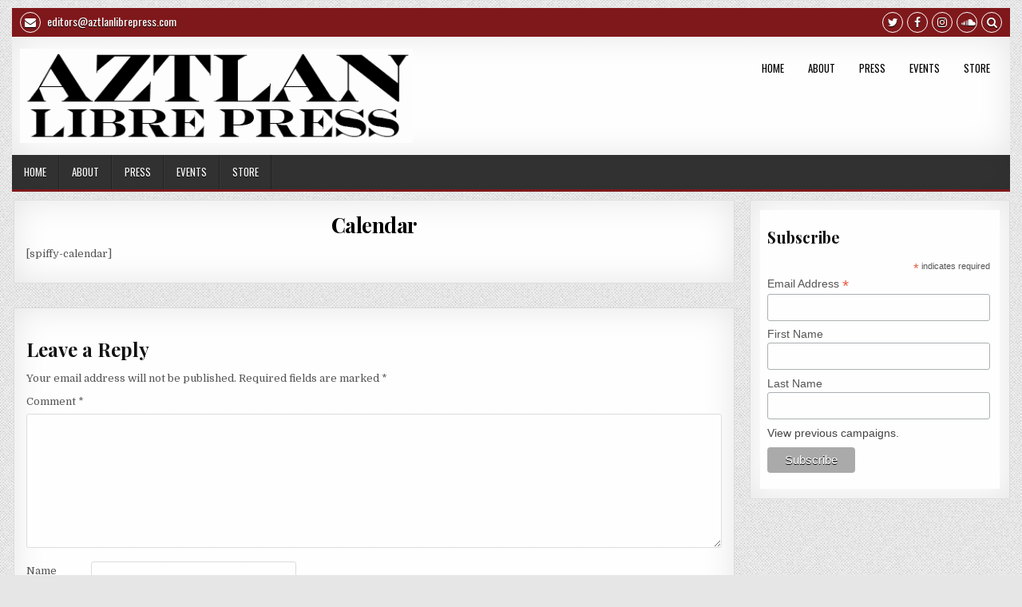

--- FILE ---
content_type: text/css
request_url: https://aztlanlibrepress.com/wp-content/themes/gridwp-pro/style.css
body_size: 12069
content:
/*
Theme Name: GridWP PRO
Theme URI: https://themesdna.com/gridwp-pro-wordpress-theme/
Description: GridWP is a responsive, visually-appealing, gallery/grid style WordPress theme to build a strong online presence. It has user friendly theme options to customize various aspects of the theme easily and has 2 navigation menus, clean post summaries, full-width layout for posts/pages, sticky menu and sidebars, right sidebar, 4 columns footer, social buttons, scroll-to-top button and more. With GridWP PRO version you can get color and font options, 2/3/4/5 columns grid-layouts for post grids, horizontal/square/vertical/auto-height thumbnail styles for post grids, featured posts widgets with grid-layout options and thumbnail style options, news ticker, social profile widget, about me widget, tabbed widget, different layout options for singular and non-singular pages, more custom page/post templates, 3 header layouts, share buttons for post summaries and single posts, built-in contact form, related posts with thumbnails and more features. PRO version demo: https://demo.themesdna.com/gridwp-pro/
Version: 1.0.0
Author: ThemesDNA
Author URI: https://themesdna.com/
License: GNU General Public License v2 or later
License URI: http://www.gnu.org/licenses/gpl-2.0.html
Text Domain: gridwp-pro
Tags: two-columns, left-sidebar, right-sidebar, grid-layout, flexible-header, custom-background, custom-colors, custom-header, custom-menu, custom-logo, editor-style, featured-image-header, featured-images, footer-widgets, full-width-template, theme-options, threaded-comments, translation-ready, blog, photography, portfolio

This theme, like WordPress, is licensed under the GPL.
Use it to make something cool, have fun, and share what you've learned with others.

GridWP PRO is based on Underscores http://underscores.me/, (C) 2012-2018 Automattic, Inc.
Underscores is distributed under the terms of the GNU GPL v2 or later.

Resetting and rebuilding styles have been helped along thanks to the fine work of
Eric Meyer http://meyerweb.com/eric/tools/css/reset/index.htmlalong with Nicolas Gallagher and Jonathan Neal http://necolas.github.com/normalize.css/
*/

/* Reset
-------------------------------------------------------------- */
html,body,div,span,applet,object,iframe,h1,h2,h3,h4,h5,h6,p,blockquote,pre,a,abbr,acronym,address,big,cite,code,del,dfn,em,img,font,ins,kbd,q,s,samp,small,strike,strong,sub,sup,tt,var,b,u,i,center,dl,dt,dd,ol,ul,li,fieldset,form,label,legend,table,caption,tbody,tfoot,thead,tr,th,td,article,aside,canvas,details,embed,figure,figcaption,footer,header,hgroup,menu,nav,output,ruby,section,summary,time,mark,audio,video{border:0;font-family:inherit;font-size:100%;font-style:inherit;font-weight:inherit;margin:0;outline:0;padding:0;vertical-align:baseline;}
html{font-family:sans-serif;font-size:62.5%;overflow-y:scroll;-webkit-text-size-adjust:100%;-ms-text-size-adjust:100%;}
body{background:#fff;line-height:1;}
article,aside,details,figcaption,figure,footer,header,hgroup,main,menu,nav,section{display:block;}
audio,canvas,progress,video{display:inline-block;vertical-align:baseline;}
audio:not([controls]){display:none;height:0;}
ol,ul{list-style:none;}
table{border-collapse:separate;border-spacing:0;}
caption,th,td{font-weight:400;text-align:left;}
textarea{overflow:auto;}
optgroup{font-weight:700;}
sub,sup{font-size:75%;line-height:0;position:relative;vertical-align:baseline;}
sup{top:-.5em;}
sub{bottom:-.25em;}
blockquote:before,blockquote:after,q:before,q:after{content:'';content:none;}
blockquote,q{quotes:none;}
a{background-color:transparent;}
a:focus{outline:thin dotted;}
a:hover,a:active{outline:0;}
a img{border:0;}
[hidden]{display:none;}
abbr[title]{border-bottom:1px dotted;}
b,strong{font-weight:700;}
dfn,cite,em,i{font-style:italic;}
small{font-size:80%;}
svg:not(:root){overflow:hidden;}
figure{margin:1em 40px;}
hr{-moz-box-sizing:content-box;box-sizing:content-box;height:0;}
pre{overflow:auto;}
code,kbd,pre,samp{font-family:monospace,monospace;font-size:1em;}
button,input,optgroup,select,textarea{color:inherit;font:inherit;margin:0;}
button{overflow:visible;}
button,select{text-transform:none;}
button,html input[type="button"],input[type="reset"],input[type="submit"]{-webkit-appearance:button;cursor:pointer;}
button[disabled],html input[disabled]{cursor:default;}
button::-moz-focus-inner,input::-moz-focus-inner{border:0;padding:0;}
input{line-height:normal;}
input[type="checkbox"],input[type="radio"]{box-sizing:border-box;padding:0;}
input[type="number"]::-webkit-inner-spin-button,input[type="number"]::-webkit-outer-spin-button{height:auto;}
input[type="search"]{-webkit-appearance:textfield;-moz-box-sizing:content-box;-webkit-box-sizing:content-box;box-sizing:content-box;}
input[type="search"]::-webkit-search-cancel-button,input[type="search"]::-webkit-search-decoration{-webkit-appearance:none;}
fieldset{border:1px solid silver;margin:0 2px;padding:.35em .625em .75em;}
html{-webkit-box-sizing:border-box;-moz-box-sizing:border-box;box-sizing:border-box;}
*,*::before,*::after{-webkit-box-sizing:inherit;-moz-box-sizing:inherit;box-sizing:inherit;}
img{max-width:100%;height:auto;}
embed,object,video{max-width:100%;}
::-moz-selection{background-color:#333333;color:#ffffff;text-shadow:none;}
::selection{background-color:#333333;color:#ffffff;text-shadow:none;}

/* Clearings & Accessibility
-------------------------------------------------------------- */
.clear{clear:both;}
.clearfix:before,.clearfix:after{content:" ";display:table;}
.clearfix:after{clear:both;}
.screen-reader-text{clip:rect(1px,1px,1px,1px);position:absolute !important;height:1px;width:1px;overflow:hidden;}
.screen-reader-text:focus{background-color:#f1f1f1;border-radius:3px;box-shadow:0 0 2px 2px rgba(0,0,0,0.6);clip:auto !important;color:#21759b;display:block;font-size:14px;font-weight:700;height:auto;left:5px;line-height:normal;padding:15px 23px 14px;text-decoration:none;top:5px;width:auto;z-index:100000;}

/* Forms
-------------------------------------------------------------- */
button,input,select,textarea{font-size:100%;margin:0;vertical-align:baseline;}
button,input[type="button"],input[type="reset"],input[type="submit"]{border:1px solid #000;border-radius:3px;background:#333333;color:#ffffff;cursor:pointer;-webkit-appearance:button;font-size:12px;line-height:1;padding:.6em 1em .8em;text-shadow:0 1px 0 #000;}
button:hover,input[type="button"]:hover,input[type="reset"]:hover,input[type="submit"]:hover{background:#000000;}
button:focus,input[type="button"]:focus,input[type="reset"]:focus,input[type="submit"]:focus,button:active,input[type="button"]:active,input[type="reset"]:active,input[type="submit"]:active{background:#000000;}
input[type="checkbox"],input[type="radio"]{padding:0;}
input[type="search"]{-webkit-appearance:textfield;box-sizing:content-box;}
input[type="search"]::-webkit-search-decoration{-webkit-appearance:none;}
input[type="text"],input[type="email"],input[type="url"],input[type="password"],input[type="search"],textarea{color:#666;border:1px solid #ddd;border-radius:3px;}
input[type="text"]:focus,input[type="email"]:focus,input[type="url"]:focus,input[type="password"]:focus,input[type="search"]:focus,textarea:focus{color:#111;}
input[type="text"],input[type="email"],input[type="url"],input[type="password"],input[type="search"]{padding:3px;}
textarea{overflow:auto;padding-left:3px;vertical-align:top;width:100%;}

/* Typography & Elements
-------------------------------------------------------------- */
body{background:#e6e6e6;font:normal normal 13px Domine,Arial,Helvetica,sans-serif;line-height:1.6;margin:0;padding:10px 0 0 0;}
body,button,input,select,textarea{color:#555555;}
button,input,select,textarea{font-family:inherit;font-size:inherit;}
button,select{max-width:100%;}
a{color:#666666;text-decoration:none;outline:none;-webkit-transition:all .2s linear;-o-transition:all .2s linear;-moz-transition:all .2s linear;transition:all .2s linear;}
a:hover{color:#000000;text-decoration:none;}
a:focus{outline:none;}
h1{font:normal bold 32px 'Playfair Display',Arial,sans-serif;}
h2{font:normal bold 28px 'Playfair Display',Arial,sans-serif;}
h3{font:normal bold 24px 'Playfair Display',Arial,sans-serif;}
h4{font:normal bold 20px 'Playfair Display',Arial,sans-serif;}
h5{font:normal bold 18px 'Playfair Display',Arial,sans-serif;}
h6{font:normal bold 16px 'Playfair Display',Arial,sans-serif;}
h1,h2,h3,h4{clear:both;line-height:1;margin:.6em 0;}
h5,h6{clear:both;line-height:1;margin:1em 0;}
h1,h2,h3,h4,h5,h6{color:#111111;}
h1 a,h2 a,h3 a,h4 a,h5 a,h6 a{font-weight:inherit;}
p{margin-bottom:.7em;}
blockquote{font-size:150%;position:relative;border-left:none;text-align:center;padding:0 20px;margin:10px 0;}
blockquote:before{width:100%;text-align:right;position:relative;left:-20px;display:inline-block;-moz-transform:rotate(180deg);-webkit-transform:rotate(180deg);-o-transform:rotate(180deg);-ms-transform:rotate(180deg);transform:rotate(180deg);padding:8px 8px 8px 8px;}
blockquote:after{text-align:right;width:100%;position:relative;top:6px;right:-20px;display:inline-block;padding:8px;}
blockquote:before,blockquote:after{font-family:FontAwesome;font-weight:normal;font-style:normal;text-decoration:inherit;-webkit-font-smoothing:antialiased;content:"\f10e";font-size:1.2em;color:#dddddd;line-height:1;}
blockquote p{margin:0!important;font-family:inherit;line-height:1.7;}
blockquote cite{color:#999999;font-size:14px;display:block;margin-top:5px;text-align:center;}
blockquote cite:before{content:"\2014 \2009";}
address{margin:0 0 1.5em;}
pre{background:#eee;font-family:'Courier 10 Pitch',Courier,monospace;font-size:15px;line-height:1.6;margin-bottom:1.6em;max-width:100%;overflow:auto;padding:1.6em;}
code,kbd,tt,var{font-family:Monaco,Consolas,'Andale Mono','DejaVu Sans Mono',monospace;font-size:15px;}
abbr,acronym{border-bottom:1px dotted #666;cursor:help;}
mark,ins{background:#fff9c0;text-decoration:none;}
sup,sub{font-size:75%;height:0;line-height:0;position:relative;vertical-align:baseline;}
sup{bottom:1ex;}
sub{top:.5ex;}
small{font-size:75%;}
big{font-size:125%;}
hr{background-color:#ccc;border:0;height:1px;margin-bottom:1.5em;}
ul,ol{margin:0 0 1.5em 3em;}
ul{list-style:disc;}
ol{list-style:decimal;}
li > ul,li > ol{margin-bottom:0;margin-left:1.5em;}
dt{font-weight:700;}
dd{margin:0 1.5em 1.5em;}
img{height:auto;max-width:100%;}
figure{margin:0;}
table{margin:0 0 1.5em;width:100%;}
th{font-weight:700;}
thead th{background:#000;color:#fff;}
th,td,caption{padding:4px 10px 4px 5px;}
tr.even td{background:#CDCFD3;}
tfoot{font-style:italic;}
caption{background:#eee;}
img{max-width:100%;height:auto;}
embed,iframe,object{max-width:100%;}

/* Layout
-------------------------------------------------------------- */
.gridwp-outer-wrapper:before,.gridwp-outer-wrapper:after{content:" ";display:table;}
.gridwp-outer-wrapper:after{clear:both;}
.gridwp-outer-wrapper{position:relative;max-width:1250px;width:100%;margin:0 auto;padding:0;}
.gridwp-container:before,.gridwp-container:after{content:" ";display:table;}
.gridwp-container:after{clear:both;}

#gridwp-wrapper{position:relative;margin:0 auto;}
.gridwp-content-wrapper{position:relative;padding:0;word-wrap:break-word;display:flex;flex-direction:row;justify-content:space-between;align-items:stretch;flex-wrap:wrap;align-content:stretch;}
.gridwp-main-wrapper{position:relative;width:73%;margin:0;padding:0;float:left;word-wrap:break-word;overflow:hidden;flex:0 0 73%;max-width:73%;order:0;}
.gridwp-sidebar-one-wrapper{position:relative;width:26.5%;margin:0;padding:0;float:left;word-wrap:break-word;overflow:hidden;flex:0 0 26.5%;max-width:26.5%;order:1;}
.gridwp-main-wrapper-inside{padding:10px 10px 10px 0;}
.gridwp-sidebar-one-wrapper-inside{padding:10px 0 10px 5px;}
.gridwp-layout-full-width .gridwp-main-wrapper{width:100%;float:none;flex:0 0 100%;max-width:100%;order:0;}
.gridwp-layout-full-width .gridwp-sidebar-one-wrapper{width:100%;float:none;flex:0 0 100%;max-width:100%;order:1;}
.gridwp-layout-full-width .gridwp-main-wrapper-inside{padding:10px 0 10px 0;}
.gridwp-layout-full-width .gridwp-sidebar-one-wrapper-inside{padding:10px 0 10px 0;}
.gridwp-404-full-width .gridwp-main-wrapper{width:100%;float:none;flex:0 0 100%;max-width:100%;order:0;}
.gridwp-404-full-width .gridwp-sidebar-one-wrapper{width:100%;float:none;flex:0 0 100%;max-width:100%;order:1;}
.gridwp-404-full-width .gridwp-main-wrapper-inside{padding:10px 0 10px 0;}
.gridwp-404-full-width .gridwp-sidebar-one-wrapper-inside{padding:10px 0 10px 0;}
.gridwp-layout-s1-c .gridwp-main-wrapper{width:73%;flex:0 0 73%;max-width:73%;order:1;}
.gridwp-layout-s1-c .gridwp-sidebar-one-wrapper{width:26.5%;flex:0 0 26.5%;max-width:26.5%;order:0;}
.gridwp-layout-s1-c .gridwp-main-wrapper-inside{padding:10px 0 10px 10px;}
.gridwp-layout-s1-c .gridwp-sidebar-one-wrapper-inside{padding:10px 5px 10px 0;}
.gridwp-layout-c-s1 .gridwp-main-wrapper{width:73%;flex:0 0 73%;max-width:73%;order:0;}
.gridwp-layout-c-s1 .gridwp-sidebar-one-wrapper{width:26.5%;flex:0 0 26.5%;max-width:26.5%;order:1;}
.gridwp-layout-c-s1 .gridwp-main-wrapper-inside{padding:10px 10px 10px 0;}
.gridwp-layout-c-s1 .gridwp-sidebar-one-wrapper-inside{padding:10px 0 10px 5px;}

@media only screen and (max-width: 1276px) {
.gridwp-outer-wrapper{width:98%;}
}

@media only screen and (max-width: 890px) {
.gridwp-main-wrapper{width:100%;float:none;flex:0 0 100%;max-width:100%;order:0;}
.gridwp-sidebar-one-wrapper{width:100%;float:none;flex:0 0 100%;max-width:100%;order:1;}
.gridwp-layout-s1-c .gridwp-main-wrapper{width:100%;float:none;flex:0 0 100%;max-width:100%;order:0;}
.gridwp-layout-s1-c .gridwp-sidebar-one-wrapper{width:100%;float:none;flex:0 0 100%;max-width:100%;order:1;}
.gridwp-layout-c-s1 .gridwp-main-wrapper{width:100%;float:none;flex:0 0 100%;max-width:100%;order:0;}
.gridwp-layout-c-s1 .gridwp-sidebar-one-wrapper{width:100%;float:none;flex:0 0 100%;max-width:100%;order:1;}
.gridwp-main-wrapper-inside{padding:10px 0 10px 0 !important;}
.gridwp-sidebar-one-wrapper-inside{padding:10px 0 10px 0 !important;}
}

/* Header
-------------------------------------------------------------- */
#gridwp-header{clear:both;margin:0 auto;padding:0;border-bottom:none !important;position:relative;z-index:1;}
.gridwp-head-content{margin:0 auto;padding:0;position:relative;z-index:98;background:#ffffff;-webkit-box-shadow:0 0 40px rgba(0,0,0,.1) inset;-moz-box-shadow:0 0 40px rgba(0,0,0,.1) inset;box-shadow:0 0 40px rgba(0,0,0,.1) inset;}
.gridwp-header-image{margin:0 0 0 0;}
.gridwp-header-img-link{display:block;}
.gridwp-header-img{display:block;margin:0 auto;width:100%;height:auto;}
.gridwp-header-inside{padding:10px;}
#gridwp-logo{margin:5px 0px 5px 0px;float:left;width:40%;}
.gridwp-logo-img-link{display:block;}
.gridwp-logo-img{display:block;padding:0;margin:0;}
.gridwp-site-title{font:normal bold 24px 'Playfair Display',Arial,Helvetica,sans-serif;margin:0 0 15px 0 !important;line-height:1 !important;color:#333333;}
.gridwp-site-title a{color:#333333;text-decoration:none;}
.gridwp-site-description{font:normal normal 13px Domine,Arial,Helvetica,sans-serif;line-height:1 !important;color:#333333;}
#gridwp-header-banner{float:right;width:59.2%;}
#gridwp-header-banner .widget{margin:0 0 10px 0;}
#gridwp-header-banner .widget:last-child{margin:0 0 0 0;}
#gridwp-header-banner img{display:block;}
.gridwp-header-full-width #gridwp-logo{margin:5px 0px 10px 0px;float:none;width:100%;text-align:center;}
.gridwp-header-full-width .gridwp-logo-img{display:block;padding:0;margin:0 auto;}
.gridwp-header-full-width #gridwp-header-banner{float:none;width:100%;text-align:center;}
.gridwp-header-full-width #gridwp-header-banner img{margin:0 auto;}
@media only screen and (max-width: 1112px) {
#gridwp-logo{margin:5px 0px 10px 0px;float:none;width:100%;text-align:center;}
.gridwp-logo-img{display:block;padding:0;margin:0 auto;}
#gridwp-header-banner{float:none;width:100%;text-align:center;}
#gridwp-header-banner img{margin:0 auto;}
}

/* Top Menu
-------------------------------------------------------------- */
.gridwp-secondary-menu-container-inside{position:relative;}
.gridwp-nav-secondary:before{content:" ";display:table}
.gridwp-nav-secondary:after{clear:both;content:" ";display:table}
.gridwp-nav-secondary{float:right;margin-top:15px;}
.gridwp-secondary-nav-menu{line-height:1;margin:0;padding:0;width:100%;list-style:none;list-style-type:none;}
.gridwp-secondary-nav-menu li{border-width:0;display:inline-block;margin:0;padding-bottom:0;text-align:left;float:left;}
.gridwp-secondary-nav-menu a{border:none;color:#000000;text-shadow:0 1px 0 #ffffff;display:block;padding:8px 15px;position:relative}
.gridwp-secondary-nav-menu a:hover,.gridwp-secondary-nav-menu .current-menu-item > a,.gridwp-secondary-nav-menu .current_page_item > a{text-decoration:none}
.gridwp-secondary-nav-menu .sub-menu,.gridwp-secondary-nav-menu .children{margin:0;padding:0;left:-9999px;opacity:0;position:absolute;-webkit-transition:opacity .4s ease-in-out;-moz-transition:opacity .4s ease-in-out;-ms-transition:opacity .4s ease-in-out;-o-transition:opacity .4s ease-in-out;transition:opacity .4s ease-in-out;width:190px;z-index:99;}
.gridwp-secondary-nav-menu .sub-menu a,.gridwp-secondary-nav-menu .children a{border:1px solid #dddddd;border-top:none;letter-spacing:0;padding:12px 15px;position:relative;width:190px}
.gridwp-secondary-nav-menu .sub-menu li:first-child a,.gridwp-secondary-nav-menu .children li:first-child a{border-top:1px solid #dddddd;}
.gridwp-secondary-nav-menu .sub-menu .sub-menu,.gridwp-secondary-nav-menu .children .children{margin:-39px 0 0 189px}
.gridwp-secondary-nav-menu li:hover{position:static}
.gridwp-secondary-nav-menu li:hover > .sub-menu,.gridwp-secondary-nav-menu li:hover > .children{left:auto;opacity:1}
.gridwp-secondary-nav-menu a{font:normal normal 13px Oswald,Arial,Helvetica,sans-serif;line-height:1;}
.gridwp-secondary-nav-menu > li > a{text-transform:uppercase;}
.gridwp-secondary-nav-menu a:hover,.gridwp-secondary-nav-menu .current-menu-item > a,.gridwp-secondary-nav-menu .sub-menu .current-menu-item > a:hover,.gridwp-secondary-nav-menu .current_page_item > a,.gridwp-secondary-nav-menu .children .current_page_item > a:hover{color:#7f181b;text-shadow:none;}
.gridwp-secondary-nav-menu .sub-menu,.gridwp-secondary-nav-menu .children{background:#eeeeee;}
.gridwp-secondary-nav-menu .sub-menu a,.gridwp-secondary-nav-menu .children a{padding:12px 15px}
.gridwp-secondary-nav-menu .sub-menu .current-menu-item > a,.gridwp-secondary-nav-menu .children .current_page_item > a{color:#7f181b;text-shadow:none;}
.gridwp-secondary-responsive-menu-icon{cursor:pointer;display:none;margin-top:6px;margin-bottom:4px;margin-left:10px;text-align:center;}
.gridwp-secondary-responsive-menu-icon::before{color:#000000;content:"\f0c9";font:normal 18px/1 FontAwesome;margin:0 auto;}
.gridwp-secondary-nav-menu > li > a{}
.gridwp-secondary-nav-menu > li:first-child > a {}

@media only screen and (max-width: 1112px) {
.gridwp-nav-secondary{float:none;margin-top:5px;}
#gridwp-secondary-navigation{margin-left:0;margin-right:0;}
.gridwp-secondary-nav-menu li{float:none}
.gridwp-secondary-nav-menu{text-align:center}
.gridwp-secondary-nav-menu.gridwp-secondary-responsive-menu{display:none}
.gridwp-secondary-nav-menu.gridwp-secondary-responsive-menu li,.gridwp-secondary-responsive-menu-icon{display:block}
.gridwp-secondary-nav-menu.gridwp-secondary-responsive-menu li:hover{position:static}
.gridwp-secondary-nav-menu.gridwp-secondary-responsive-menu li.current-menu-item > a,.gridwp-secondary-nav-menu.gridwp-secondary-responsive-menu .sub-menu li.current-menu-item > a:hover,.gridwp-secondary-nav-menu.gridwp-secondary-responsive-menu li.current_page_item > a,.gridwp-secondary-nav-menu.gridwp-secondary-responsive-menu .children li.current_page_item > a:hover,.gridwp-secondary-nav-menu.gridwp-secondary-responsive-menu li a,.gridwp-secondary-nav-menu.gridwp-secondary-responsive-menu li a:hover{display:block;padding:12px 20px;border:none}
.gridwp-secondary-nav-menu .sub-menu li:first-child a{border-top:none;}
.gridwp-secondary-nav-menu .children li:first-child a{border-top:none;}
.gridwp-secondary-nav-menu.gridwp-secondary-responsive-menu .menu-item-has-children,.gridwp-secondary-nav-menu.gridwp-secondary-responsive-menu .page_item_has_children{cursor:pointer}
.gridwp-secondary-nav-menu.gridwp-secondary-responsive-menu .menu-item-has-children > a,.gridwp-secondary-nav-menu.gridwp-secondary-responsive-menu .page_item_has_children > a{margin-right:50px}
.gridwp-secondary-nav-menu.gridwp-secondary-responsive-menu > .menu-item-has-children:before,.gridwp-secondary-nav-menu.gridwp-secondary-responsive-menu > .page_item_has_children:before{content:"\f107";float:right;font:normal 20px/1 FontAwesome;width:50px;height:20px;padding:7px 20px;right:0;text-align:right;z-index:9999;color:#ffffff;text-shadow:0 1px 0 #000000;}
.gridwp-secondary-nav-menu.gridwp-secondary-responsive-menu .gridwp-secondary-menu-open.menu-item-has-children:before,.gridwp-secondary-nav-menu.gridwp-secondary-responsive-menu .gridwp-secondary-menu-open.page_item_has_children:before{content:"\f106";color:#ffffff;text-shadow:0 1px 0 #000000;}
.gridwp-secondary-nav-menu.gridwp-secondary-responsive-menu > li > .sub-menu,.gridwp-secondary-nav-menu.gridwp-secondary-responsive-menu > li > .children{display:none}
.gridwp-secondary-nav-menu.gridwp-secondary-responsive-menu .sub-menu,.gridwp-secondary-nav-menu.gridwp-secondary-responsive-menu .children{left:auto;opacity:1;position:relative;-webkit-transition:opacity .4s ease-in-out;-moz-transition:opacity .4s ease-in-out;-ms-transition:opacity .4s ease-in-out;-o-transition:opacity .4s ease-in-out;transition:opacity .4s ease-in-out;width:100%;z-index:99;margin:0;}
.gridwp-secondary-nav-menu.gridwp-secondary-responsive-menu .sub-menu .sub-menu,.gridwp-secondary-nav-menu.gridwp-secondary-responsive-menu .children .children{background-color:transparent;margin:0;padding-left:15px}
.gridwp-secondary-nav-menu.gridwp-secondary-responsive-menu .sub-menu li a,.gridwp-secondary-nav-menu.gridwp-secondary-responsive-menu .sub-menu li a:hover,.gridwp-secondary-nav-menu.gridwp-secondary-responsive-menu .children li a,.gridwp-secondary-nav-menu.gridwp-secondary-responsive-menu .children li a:hover{padding:12px 20px;position:relative;width:100%}
.gridwp-secondary-nav-menu.gridwp-secondary-responsive-menu .current-menu-item > a,.gridwp-secondary-nav-menu.gridwp-secondary-responsive-menu .sub-menu li a,.gridwp-secondary-nav-menu.gridwp-secondary-responsive-menu .sub-menu li a:hover,.gridwp-secondary-nav-menu.gridwp-secondary-responsive-menu .sub-menu,.gridwp-secondary-nav-menu.gridwp-secondary-responsive-menu > .menu-item-has-children:before,.gridwp-secondary-nav-menu.gridwp-secondary-responsive-menu > .page_item_has_children:before,.gridwp-secondary-nav-menu.gridwp-secondary-responsive-menu .current_page_item > a,.gridwp-secondary-nav-menu.gridwp-secondary-responsive-menu .children li a,.gridwp-secondary-nav-menu.gridwp-secondary-responsive-menu .children li a:hover,.gridwp-secondary-nav-menu.gridwp-secondary-responsive-menu .children,.gridwp-secondary-nav-menu.gridwp-secondary-responsive-menu > .menu-item-has-children:before,.gridwp-secondary-nav-menu.gridwp-secondary-responsive-menu > .page_item_has_children:before,.gridwp-secondary-nav-menu.gridwp-secondary-responsive-menu > li:hover > a,.gridwp-secondary-nav-menu.gridwp-secondary-responsive-menu a:hover{}
}

/* Menu
-------------------------------------------------------------- */
.gridwp-primary-menu-container.gridwp-fixed{position:fixed;width:100%;top:0;left:0;z-index:400;}
body.admin-bar .gridwp-primary-menu-container.gridwp-fixed{top:32px;}
@media screen and (max-width: 782px){body.admin-bar .gridwp-primary-menu-container.gridwp-fixed{top:46px;}}
@media screen and (max-width: 600px){body.admin-bar .gridwp-primary-menu-container.gridwp-fixed{top:0;}}
.gridwp-primary-menu-container.gridwp-fixed .gridwp-primary-menu-container-inside{max-width:1250px;margin:0 auto;}
.gridwp-primary-menu-container-inside{position:relative;}
.gridwp-nav-primary:before{content:" ";display:table}
.gridwp-nav-primary:after{clear:both;content:" ";display:table}
.gridwp-nav-primary{float:none;background:#333333;border-bottom:3px solid #7f181b;-webkit-box-shadow:0 0 40px rgba(0,0,0,.1) inset;-moz-box-shadow:0 0 40px rgba(0,0,0,.1) inset;box-shadow:0 0 40px rgba(0,0,0,.1) inset;}
.gridwp-nav-primary-menu{line-height:1;margin:0;padding:0;width:100%;list-style:none;list-style-type:none;}
.gridwp-nav-primary-menu li{border-width:0;display:inline-block;margin:0;padding-bottom:0;text-align:left;float:left;}
.gridwp-nav-primary-menu a{border:none;color:#ffffff;text-shadow:0 1px 0 #000000;display:block;padding:15px;position:relative}
.gridwp-nav-primary-menu a:hover,.gridwp-nav-primary-menu .current-menu-item > a,.gridwp-nav-primary-menu .current_page_item > a{text-decoration:none}
.gridwp-nav-primary-menu .sub-menu,.gridwp-nav-primary-menu .children{margin:0;padding:0;left:-9999px;opacity:0;position:absolute;-webkit-transition:opacity .4s ease-in-out;-moz-transition:opacity .4s ease-in-out;-ms-transition:opacity .4s ease-in-out;-o-transition:opacity .4s ease-in-out;transition:opacity .4s ease-in-out;width:190px;z-index:99;}
.gridwp-nav-primary-menu .sub-menu a,.gridwp-nav-primary-menu .children a{border:1px solid #666666;border-top:none;letter-spacing:0;padding:16px 15px;position:relative;width:190px}
.gridwp-nav-primary-menu .sub-menu li:first-child a,.gridwp-nav-primary-menu .children li:first-child a{border-top:1px solid #666666;}
.gridwp-nav-primary-menu .sub-menu .sub-menu,.gridwp-nav-primary-menu .children .children{margin:-47px 0 0 189px}
.gridwp-nav-primary-menu li:hover{position:static}
.gridwp-nav-primary-menu li:hover > .sub-menu,.gridwp-nav-primary-menu li:hover > .children{left:auto;opacity:1}
.gridwp-nav-primary-menu a{font:normal normal 13px Oswald,Arial,Helvetica,sans-serif;line-height:1;}
.gridwp-nav-primary-menu > li > a{text-transform:uppercase;}
.gridwp-nav-primary-menu a:hover,.gridwp-nav-primary-menu .current-menu-item > a,.gridwp-nav-primary-menu .sub-menu .current-menu-item > a:hover,.gridwp-nav-primary-menu .current_page_item > a,.gridwp-nav-primary-menu .children .current_page_item > a:hover{background:#7f181b;color:#ffffff;}
.gridwp-nav-primary-menu .sub-menu,.gridwp-nav-primary-menu .children{background:#444444;}
.gridwp-nav-primary-menu .sub-menu a,.gridwp-nav-primary-menu .children a{padding:16px 15px}
.gridwp-nav-primary-menu .sub-menu .current-menu-item > a,.gridwp-nav-primary-menu .children .current_page_item > a{color:#ffffff;}
.gridwp-primary-responsive-menu-icon{cursor:pointer;display:none;margin-top:6px;margin-bottom:4px;margin-left:10px;text-align:left;}
.gridwp-primary-responsive-menu-icon::before{color:#ffffff;content:"\f0c9";font:normal 24px/1 FontAwesome;margin:0 auto;}
.gridwp-nav-primary-menu > li > a{border-left:1px solid #383838;}
.gridwp-nav-primary-menu > li > a{border-right:1px solid #222222;}
.gridwp-nav-primary-menu > li:first-child > a {border-left: 0px solid #383838;}

@media only screen and (max-width: 1112px) {
#gridwp-primary-navigation{margin-left:0;margin-right:0;}
.gridwp-nav-primary-menu li{float:none}
.gridwp-nav-primary-menu{text-align:center}
.gridwp-nav-primary-menu.gridwp-primary-responsive-menu{display:none}
.gridwp-nav-primary-menu.gridwp-primary-responsive-menu li,.gridwp-primary-responsive-menu-icon{display:block}
.gridwp-nav-primary-menu.gridwp-primary-responsive-menu li:hover{position:static}
.gridwp-nav-primary-menu.gridwp-primary-responsive-menu li.current-menu-item > a,.gridwp-nav-primary-menu.gridwp-primary-responsive-menu .sub-menu li.current-menu-item > a:hover,.gridwp-nav-primary-menu.gridwp-primary-responsive-menu li.current_page_item > a,.gridwp-nav-primary-menu.gridwp-primary-responsive-menu .children li.current_page_item > a:hover,.gridwp-nav-primary-menu.gridwp-primary-responsive-menu li a,.gridwp-nav-primary-menu.gridwp-primary-responsive-menu li a:hover{display:block;padding:12px;border:none}
.gridwp-nav-primary-menu .sub-menu li:first-child a{border-top:none;}
.gridwp-nav-primary-menu .children li:first-child a{border-top:none;}
.gridwp-nav-primary-menu.gridwp-primary-responsive-menu .menu-item-has-children,.gridwp-nav-primary-menu.gridwp-primary-responsive-menu .page_item_has_children{cursor:pointer}
.gridwp-nav-primary-menu.gridwp-primary-responsive-menu .menu-item-has-children > a,.gridwp-nav-primary-menu.gridwp-primary-responsive-menu .page_item_has_children > a{margin-right:50px}
.gridwp-nav-primary-menu.gridwp-primary-responsive-menu > .menu-item-has-children:before,.gridwp-nav-primary-menu.gridwp-primary-responsive-menu > .page_item_has_children:before{content:"\f107";float:right;font:normal 20px/1 FontAwesome;width:50px;height:20px;padding:7px 20px;right:0;text-align:right;z-index:9999;color:#ffffff;text-shadow:0 1px 0 #000000;}
.gridwp-nav-primary-menu.gridwp-primary-responsive-menu .gridwp-primary-menu-open.menu-item-has-children:before,.gridwp-nav-primary-menu.gridwp-primary-responsive-menu .gridwp-primary-menu-open.page_item_has_children:before{content:"\f106";color:#ffffff;text-shadow:0 1px 0 #000000;}
.gridwp-nav-primary-menu.gridwp-primary-responsive-menu > li > .sub-menu,.gridwp-nav-primary-menu.gridwp-primary-responsive-menu > li > .children{display:none}
.gridwp-nav-primary-menu.gridwp-primary-responsive-menu .sub-menu,.gridwp-nav-primary-menu.gridwp-primary-responsive-menu .children{left:auto;opacity:1;position:relative;-webkit-transition:opacity .4s ease-in-out;-moz-transition:opacity .4s ease-in-out;-ms-transition:opacity .4s ease-in-out;-o-transition:opacity .4s ease-in-out;transition:opacity .4s ease-in-out;width:100%;z-index:99;margin:0;}
.gridwp-nav-primary-menu.gridwp-primary-responsive-menu .sub-menu .sub-menu,.gridwp-nav-primary-menu.gridwp-primary-responsive-menu .children .children{background-color:transparent;margin:0;padding-left:15px}
.gridwp-nav-primary-menu.gridwp-primary-responsive-menu .sub-menu li a,.gridwp-nav-primary-menu.gridwp-primary-responsive-menu .sub-menu li a:hover,.gridwp-nav-primary-menu.gridwp-primary-responsive-menu .children li a,.gridwp-nav-primary-menu.gridwp-primary-responsive-menu .children li a:hover{padding:12px 20px;position:relative;width:100%}
.gridwp-nav-primary-menu.gridwp-primary-responsive-menu .current-menu-item > a,.gridwp-nav-primary-menu.gridwp-primary-responsive-menu .sub-menu li a,.gridwp-nav-primary-menu.gridwp-primary-responsive-menu .sub-menu li a:hover,.gridwp-nav-primary-menu.gridwp-primary-responsive-menu .sub-menu,.gridwp-nav-primary-menu.gridwp-primary-responsive-menu > .menu-item-has-children:before,.gridwp-nav-primary-menu.gridwp-primary-responsive-menu > .page_item_has_children:before,.gridwp-nav-primary-menu.gridwp-primary-responsive-menu .current_page_item > a,.gridwp-nav-primary-menu.gridwp-primary-responsive-menu .children li a,.gridwp-nav-primary-menu.gridwp-primary-responsive-menu .children li a:hover,.gridwp-nav-primary-menu.gridwp-primary-responsive-menu .children,.gridwp-nav-primary-menu.gridwp-primary-responsive-menu > .menu-item-has-children:before,.gridwp-nav-primary-menu.gridwp-primary-responsive-menu > .page_item_has_children:before,.gridwp-nav-primary-menu.gridwp-primary-responsive-menu > li:hover > a,.gridwp-nav-primary-menu.gridwp-primary-responsive-menu a:hover{}
}

/* Posts & Pages
-------------------------------------------------------------- */
.gridwp-posts{position:relative;margin:0 0 10px 0 !important;word-break:normal;word-wrap:break-word;overflow:hidden;}
.gridwp-no-bottom-widgets .gridwp-posts{margin:0 !important;}
.gridwp-posts .gridwp-posts-heading{font:normal normal 15px Oswald,Arial,Helvetica,sans-serif;line-height:1;color:#000000;margin:0 0 8px 0;padding:0;text-transform:uppercase;text-align:center;background:#eeeeee;border:1px solid #dddddd;overflow:hidden;letter-spacing:-0.2px;}
.gridwp-posts .gridwp-posts-heading a,.gridwp-posts .gridwp-posts-heading a:hover{color:#000000;}
.gridwp-posts .gridwp-posts-heading span{padding:7px 10px;display:block;border:1px solid #f6f6f6;position:relative;vertical-align:bottom;}
.gridwp-posts .gridwp-posts-content:before,.gridwp-posts .gridwp-posts-content:after{content:" ";display:table;}
.gridwp-posts .gridwp-posts-content:after{clear:both;}
.gridwp-posts .gridwp-posts-content{padding:0;overflow:hidden;}
.gridwp-posts .gridwp-posts-container{overflow:hidden;padding:0;}

.page-header{color:#000000;margin:0 0 10px 0;padding:10px 5px;text-align:center;background:#eeeeee;border:1px solid #dddddd;}
.page-header h1{font:normal normal 24px 'Playfair Display',Arial,Helvetica,sans-serif;line-height:1;padding:5px 0;margin:0;color:#000000;}
.taxonomy-description{text-align:center;}
.no-results.not-found{padding:0 0 15px 0;}

.gridwp-post-singular{position:relative;padding:0;margin:0 0 30px 0!important;word-break:normal;word-wrap:break-word;overflow:hidden;}
.gridwp-post-thumbnail-single{display:block;margin:0 auto 10px;text-align:center;}
.gridwp-entry-meta-single{margin:0 0 10px 0;text-align:center;color:#666666;font:normal normal 12px Oswald,Arial,Helvetica,sans-serif;text-transform:uppercase;}
.gridwp-entry-meta-single a{color:#666666;}
.gridwp-entry-meta-single a:hover{color:#000000;}
.gridwp-entry-meta-single-top{margin:0 0 6px 0 !important;padding:0 0 5px 0 !important;border-bottom:0px dotted #ddd;}
.gridwp-entry-meta-single-cats{margin:0 10px 0 0;display:inline-block;}
.gridwp-entry-meta-single-author{margin:0 10px 0 0;display:inline-block;}
.gridwp-entry-meta-single-date{margin:0 10px 0 0;display:inline-block;}
.gridwp-entry-meta-single-comments{margin:0 10px 0 0;display:inline-block;}

.entry-header{}
.entry-title{position:relative;font:normal bold 26px 'Playfair Display',Arial,Helvetica,sans-serif;color:#000000;margin:0 0 10px 0;line-height:1.2;text-align:center;letter-spacing:-0.5px;}
.entry-title a{color:#000000;}
.entry-title a:hover{color:#333333;}
.entry-content{position:relative;margin:10px 0;line-height:1.7;}
.entry-content p{margin-bottom:12px;}
.entry-content p:last-child{margin-bottom:0;}
.entry-content ul,.entry-content ol{margin:10px 20px;}
.entry-content ul{list-style:disc outside;}
.entry-content ol{list-style:decimal outside;}
.entry-content ul ul,.entry-content ul ol{margin-top:10px;}
.entry-content ul ul,.entry-content ol ul{list-style:circle outside;}
.entry-content table{width:100%;margin:15px 0;border:1px solid #ddd;}
.entry-content table a{text-decoration:none;}
.entry-content table a:active,.entry-content table a:hover{text-decoration:underline;}
.entry-content table caption{font-weight:bold;padding:8px 10px;}
.entry-content table th{padding:8px 10px;text-shadow:none;background:#000;color:#fff;}
.entry-content table tr th{border-right:1px solid #444;}
.entry-content table tr th:last-child{border-right:none;}
.entry-content table tr td{padding:8px 10px;border-top:1px solid #eee;border-right:1px solid #eee;background:#fff;}
.entry-content table tr td:last-child{border-right:none;}
.entry-content table tr:nth-child(2n) td{background:#f8f8f8;}
.entry-content table tr:hover td{background:#dddddd;}
.entry-content a{text-decoration:none;color:#409BD4;}
.entry-content a:hover{text-decoration:underline;color:#08ACD5;}
.entry-content code{background:lightYellow;padding:1px;font-family:monospace,Monaco,Courier;}
.entry-content pre{margin:15px 0;overflow:auto;color:#fff;background:#1D1F21;padding:6px 10px;font-family:monospace,Monaco,Courier;-moz-tab-size:2;-o-tab-size:2;tab-size:2;-ms-word-break:normal;word-break:normal;word-break:normal;-webkit-hyphens:none;-moz-hyphens:none;-ms-hyphens:none;hyphens:none;position:relative;}
.entry-content pre code{font-family:monospace,Monaco,Courier;background:none;padding:15px;white-space:pre;overflow:auto;display:block;}
.sticky{}
.updated:not(.published){display:none;}
.byline{}

/* =Page Links
----------------------------------------------- */
.page-links{display:inline-block;background:#444 !important;margin-top:10px;margin-bottom:10px;overflow:hidden;color:#fff !important;clear:both;}
.page-links > span,.page-links > a{float:left;padding:6px 10px;border-left:1px solid #dadada !important;color:#fff !important;}
.page-links span.page-links-title{border-left:0 !important;background:none !important;color:#fff !important;}
.page-links > span{background:#000 !important;color:#fff !important;}
.page-links a:hover{background:#333 !important;color:#fff !important;}

/* Posts/Post Navigation
-------------------------------------------------------------- */
.navigation.posts-navigation:before,.navigation.posts-navigation:after{content:" ";display:table;}
.navigation.posts-navigation:after{clear:both;}
.navigation.posts-navigation{padding:15px 0 15px;overflow:hidden;}
.navigation.post-navigation:before,.navigation.post-navigation:after{content:" ";display:table;}
.navigation.post-navigation:after{clear:both;}
.navigation.post-navigation{padding:10px 0 20px;overflow:hidden;}
.nav-previous{float:left;text-align:left;}
.nav-next{float:right;text-align:right;}

/* WP-PageNavi
-------------------------------------------------------------- */
.wp-pagenavi{clear:both;text-align:center;}
.wp-pagenavi a,.wp-pagenavi span{text-decoration:none;border:1px solid #BFBFBF !important;padding:3px 5px;margin:2px;display:inline-block;}
.wp-pagenavi a:hover,.wp-pagenavi span.current{border-color:#aaa !important;}
.wp-pagenavi span.current{font-weight:normal;background:#ddd;color:#000;}

/* Tag Cloud Widget
-------------------------------------------------------------- */
.widget_tag_cloud a{display:inline-block;color:#ffffff !important;background:#888888 !important;border:0px solid #cccccc;font-size:13px !important;padding:3px 5px;margin:0 5px 5px 0;text-decoration:none;line-height:1;-webkit-transition:.2s ease-in;-moz-transition:.2s ease-in;-o-transition:.2s ease-in;transition:.2s ease-in;text-shadow:none !important;font-family:Oswald;text-transform:uppercase;}
.widget_tag_cloud a:hover{color:#ffffff !important;background:#000000 !important;border:0px solid #333;}

/* Calendar
-------------------------------------------------------------- */
#wp-calendar{width:100%;background:#fff;border-collapse:collapse;padding:8px 7px;}
#wp-calendar caption{border-top:1px dotted #ccc;text-align:right;font-weight:700;color:#333;font-size:12px;margin-top:0;padding:10px 10px 0 0;padding-bottom:15px;background:#fff;}
#wp-calendar thead{font-size:10px;}
#wp-calendar thead th{padding-bottom:10px;}
#wp-calendar tbody{color:#aaa;}
#wp-calendar tbody td{background:#f5f5f5;border:1px solid #eee;text-align:center;padding:8px;}
#wp-calendar tbody td:hover{background:#fff;}
#wp-calendar tbody .pad{background:none;}
#wp-calendar tfoot #next{font-size:10px;text-transform:uppercase;text-align:right;}
#wp-calendar tfoot #prev{font-size:10px;text-transform:uppercase;padding-top:0;}
#wp-calendar thead th{padding-bottom:10px;text-align:center;}

/* Alignments
-------------------------------------------------------------- */
img.centered{clear:both;display:block;padding:0;margin-left:auto;margin-right:auto;margin-bottom:10px;}
.alignnone{clear:both;display:block;padding:0;margin:0 0 10px 0;}
.alignleft{display:inline;float:left;padding:0;margin:0 10px 10px 0;}
.alignright{display:inline;float:right;padding:0;margin:0 0 10px 10px;}
.aligncenter{clear:both;display:block;padding:0;margin:0 auto 10px auto;}

/* Captions
-------------------------------------------------------------- */
.wp-caption{text-align:center;background:#eee;padding:4px 0 5px 0;max-width:100%;}
.wp-caption img{margin:0 0 5px 0;padding:0;border:0;}
.wp-caption p.wp-caption-text{margin:0;padding:0 0 5px 0;font-size:100%;font-weight:normal;line-height:1;color:#444;}

/* Galleries
-------------------------------------------------------------- */
.gallery{margin-bottom:1.5em;}
.gallery-item{display:inline-block;text-align:center;vertical-align:top;width:100%;}
.gallery-columns-2 .gallery-item{max-width:50%;}
.gallery-columns-3 .gallery-item{max-width:33.33%;}
.gallery-columns-4 .gallery-item{max-width:25%;}
.gallery-columns-5 .gallery-item{max-width:20%;}
.gallery-columns-6 .gallery-item{max-width:16.66%;}
.gallery-columns-7 .gallery-item{max-width:14.28%;}
.gallery-columns-8 .gallery-item{max-width:12.5%;}
.gallery-columns-9 .gallery-item{max-width:11.11%;}
.gallery-caption{display:block;}

/* Comments
-------------------------------------------------------------- */
.comments-area{position:relative;padding:0;margin:0 0 30px 0!important;word-break:normal;word-wrap:break-word;overflow:hidden;}
h2.comments-title{font-size:20px;padding-bottom:10px;}
.comment-content a{word-wrap:break-word;}
.comment-content a,.comment-content a:visited{text-decoration:underline;}
.comment-content a:hover,.comment-content a:focus,.comment-content a:active{text-decoration:none;}
.comment-respond,.no-comments{padding:10px 0;border-top:0 solid #eee;}
.comment-respond #cancel-comment-reply-link{font-size:14px;font-weight:400;margin-left:1em;}
.comment-respond .logged-in-as{font-size:13px;}
.comment-form label{display:inline-block;min-width:6em;padding-right:1em;}
.comment-form .form-allowed-tags,.comment-form .form-allowed-tags code{font-size:12px;}
.comment-content a{word-wrap:break-word;}
.comments-area ol{list-style-type:none;margin:1em 0 0;}
.comments-area > ol{margin:0;}
.comments-area ol.children{border:1px solid #eee;border-top:0;margin-bottom:0;box-shadow:0 3px 3px rgba(200,200,200,0.1);}
.comment-list{margin-top:1em;}
.comment-list .comment,.comment-list .pingback{border:1px solid #eaeaea;padding:1em;margin-bottom:0;}
.comment-list > .comment,.comment-list > .pingback{margin-bottom:20px;}
.comment-list .comment.even,.comment-list .pingback.even{background:#f5f5f5;}
.comment-list .comment.odd,.comment-list .pingback.odd{background:#fbfbfb;}
.comment .comment-metadata{font-size:100%;font-style:italic;color:#aaa;}
.comment .edit-link,.pingback .edit-link{float:right;font-size:100%;font-style:italic;}
.comment .comment-meta .comment-author .avatar{float:left;margin-right:1em;}
.comment .comment-content{margin-top:1em;}
.comment .comment-content p{margin-bottom:1em;}
.comment .reply{font-size:95%;font-style:italic;}
.comment .comment-respond{margin-top:1em;}
.bypostauthor{display:block;}
#respond{}
#respond input[type=text],textarea{-webkit-transition:all .3s ease-in-out;-moz-transition:all .3s ease-in-out;-ms-transition:all .3s ease-in-out;-o-transition:all .3s ease-in-out;outline:none;padding:3px 0 3px 3px;margin:5px 1px 3px 0;border:1px solid #DDD;}
#respond input[type=text]:focus,textarea:focus{-webkit-box-shadow:0 0 5px rgba(81,203,238,1);-moz-box-shadow:0 0 5px rgba(81,203,238,1);box-shadow:0 0 5px rgba(81,203,238,1);margin:5px 1px 3px 0;border:1px solid rgba(81,203,238,1);}

/* Sidebar
-------------------------------------------------------------- */
.gridwp-sidebar-widget-areas .widget{position:relative;padding:12px !important;margin-bottom:20px;word-break:normal;word-wrap:break-word;overflow:hidden;}
.gridwp-sidebar-widget-areas .widget .gridwp-widget-title{font:normal normal 15px Oswald,Arial,Helvetica,sans-serif;line-height:1;color:#000000;margin:-12px -12px 6px -12px;padding:0;text-transform:uppercase;text-align:center;background:#eeeeee;border-bottom:1px solid #dddddd;overflow:hidden;letter-spacing:-0.2px;}
.gridwp-sidebar-widget-areas .widget .gridwp-widget-title a,.gridwp-sidebar-widget-areas .widget .gridwp-widget-title a:hover{color:#000000;}
.gridwp-sidebar-widget-areas .widget .gridwp-widget-title span{padding:7px 10px;display:block;border:1px solid #f6f6f6;position:relative;vertical-align:bottom;}
.gridwp-sidebar-widget-areas .widget a{color:#444444;}
.gridwp-sidebar-widget-areas .widget a:hover{color:#666666;}
.gridwp-sidebar-widget-areas .widget a:active{text-decoration:none;}
.gridwp-sidebar-widget-areas .widget ul{margin:0;padding:0;list-style:none;list-style-type:none;}
.gridwp-sidebar-widget-areas .widget ol{margin:0;padding:0 0 0 1.2em;}
.gridwp-sidebar-widget-areas .widget li{margin:0;padding:6px 0px 6px 0px;border-bottom:1px solid #f6f6f6;}
.gridwp-sidebar-widget-areas .widget li li{padding:6px 0 6px 10px;line-height:1.8;}
.gridwp-sidebar-widget-areas .widget li:first-child{}
.gridwp-sidebar-widget-areas .widget li:last-child{padding-bottom:0;border-bottom:none;}
.gridwp-sidebar-widget-areas .widget select{margin:0;padding:5px;width:100%;max-width:100%;border:1px solid #dddddd;}
#gridwp-footer-blocks select{margin:0;padding:5px;width:100%;max-width:100%;}

/* Footer
-------------------------------------------------------------- */
#gridwp-footer-blocks{position:relative;margin:0 auto;padding:10px 15px;background:#333333;border-top:3px solid #7f181b;color:#cecece;word-wrap:break-word;}
#gridwp-footer-blocks .widget{margin:0 0 25px;border:0;overflow:hidden;}
#gridwp-footer-blocks .widget ul{margin:0;padding:0;list-style:none;list-style-type:none;}
#gridwp-footer-blocks .widget ol{margin:0;padding:0 0 0 1.2em;}
#gridwp-footer-blocks .widget li{margin:0 0 6px;border-bottom:1px dotted #3a3a3a;padding:6px 0 6px 0;}
#gridwp-footer-blocks .widget li li{padding:8px 0 8px 10px;line-height:1.8;}
#gridwp-footer-blocks .widget li:first-child{padding-top:0;}
#gridwp-footer-blocks .widget li:last-child{padding-bottom:0;border-bottom:none;}
#gridwp-footer-blocks a{outline:none;text-decoration:none;color:#dbdbdb;}
#gridwp-footer-blocks a:hover{text-decoration:none;color:#ffffff;}
.gridwp-footer-block-1,.gridwp-footer-block-2,.gridwp-footer-block-3,.gridwp-footer-block-4{float:left;width:25%;padding:20px 19px 0 0;margin:0;}
#gridwp-footer-blocks .widget .gridwp-widget-title{font:normal normal 14px Oswald,Arial,Helvetica,sans-serif;line-height:1;margin:0 0 15px;padding:0;color:#ffffff;text-transform:uppercase;border-bottom:1px solid #444444;}
#gridwp-footer-blocks .widget .gridwp-widget-title a,#gridwp-footer-blocks .widget .gridwp-widget-title a:hover{color:#ffffff;}
#gridwp-footer-blocks .widget .gridwp-widget-title span{display:block;padding:0 0 10px 0;border-bottom:1px solid #222222;}

/* Copyright
-------------------------------------------------------------- */
#gridwp-footer{position:relative;-moz-box-shadow:0 0 40px rgba(0,0,0,.1) inset;-webkit-box-shadow:0 0 40px rgba(0,0,0,.1) inset;box-shadow:0 0 40px rgba(0,0,0,.1) inset;background:#222222;margin:0 auto;font-size:95%;padding:5px 0;border-top:1px solid #3D3D3D;}
#gridwp-footer.foot-widg-narrow{width:100%;}
#gridwp-footer .gridwp-foot-wrap{margin:0 auto;}
#gridwp-footer.foot-wide .gridwp-foot-wrap{margin:0 auto;width:96%;}
#gridwp-footer .gridwp-foot-wrap a{color:#ECFFF1;}
#gridwp-footer .gridwp-foot-wrap p.gridwp-copyright{float:none;margin:0;color:#ECFFF1;text-align:center;padding:8px 0;line-height:1;}
#gridwp-footer .gridwp-foot-wrap p.gridwp-credit{float:none;margin:0;color:#ECFFF1;text-align:center;padding:8px 0;line-height:1;}

/* Search Widget
-------------------------------------------------------------- */
.gridwp-search-form{position:relative;}
.gridwp-search-form input{-webkit-box-sizing:border-box;-moz-box-sizing:border-box;box-sizing:border-box;}
input.gridwp-search-field{padding:8px 10px;line-height:1;font-size:inherit;}
input.gridwp-search-submit{padding:8px 10px;line-height:1;font-size:inherit;}
.gridwp-social-search-box{position:relative;z-index:15;background:#555;padding:5px;border:0px solid #ddd;display:none;}
.gridwp-social-search-box input.gridwp-search-field{-webkit-border-radius:0;-moz-border-radius:0;border-radius:0;width:100%;background:#eee;border:none;color:#555;}
.gridwp-social-search-box input.gridwp-search-submit{display:none;}
.gridwp-search-overlay{height:100%;width:100%;display:none;position:fixed;z-index:1000;top:0;left:0;background-color:rgb(0,0,0);background-color:rgba(0,0,0,0.9);}
.gridwp-search-overlay-content{position:relative;top:46%;width:80%;text-align:center;margin-top:30px;margin:auto;}
.gridwp-search-overlay .gridwp-search-closebtn{position:absolute;top:20px;right:45px;font-size:60px;cursor:pointer;color:white;}
.gridwp-search-overlay .gridwp-search-closebtn:hover{color:#ccc;}
.gridwp-search-overlay input[type=text]{padding:15px;font-size:17px;border:none;float:left;width:80%;background:white;}
.gridwp-search-overlay input[type=text]:hover{background:#f1f1f1;}
.gridwp-search-overlay button{float:left;width:20%;padding:15px;background:#ddd;font-size:17px;border:none;cursor:pointer;}
.gridwp-search-overlay button:hover{background:#bbb;}
.gridwp-search-overlay-content input.gridwp-search-field{max-width:600px;width:95%;padding:10px;-webkit-border-radius:0;-moz-border-radius:0;border-radius:0;}
.gridwp-search-overlay-content input.gridwp-search-submit{display:none;}

/* Related Posts
-------------------------------------------------------------- */
.gridwp-related-posts-wrap{margin:15px auto 0;}
.gridwp-related-posts-wrap h4{margin:10px 0 10px;font:normal normal 18px 'Playfair Display',Arial,Helvetica,sans-serif;letter-spacing:-1px;}
.gridwp-related-posts-list{margin:0;padding:0;list-style:none;word-wrap:break-word;overflow:hidden;display:-webkit-box;display:-webkit-flex;display:-moz-box;display:-ms-flexbox;display:flex;-webkit-box-orient:horizontal;-webkit-box-direction:normal;-webkit-flex-direction:row;-moz-box-orient:horizontal;-moz-box-direction:normal;-ms-flex-direction:row;flex-direction:row;-webkit-box-pack:justify;-webkit-justify-content:space-between;-moz-box-pack:justify;-ms-flex-pack:justify;justify-content:space-between;-webkit-box-align:stretch;-webkit-align-items:stretch;-moz-box-align:stretch;-ms-flex-align:stretch;align-items:stretch;-webkit-flex-wrap:wrap;-ms-flex-wrap:wrap;flex-wrap:wrap;-webkit-align-content:stretch;-ms-flex-line-pack:stretch;align-content:stretch;}
.gridwp-related-posts-list li{margin:0 0 15px 0;padding:0;list-style:none;word-wrap:break-word;overflow:hidden;border:none !important;}
.gridwp-related-posts-list li:nth-last-child(1){margin-bottom:0;}
.gridwp-related-posts-list li:nth-last-child(2){margin-bottom:0;}
.gridwp-related-posts-list li:nth-last-child(3){margin-bottom:0;}
.gridwp-related-posts-list li:nth-last-child(4){margin-bottom:0;}
.gridwp-related-posts-list .gridwp-related-post-item{display:block;padding:0;float:left;width:24%;-webkit-box-flex: 0;-webkit-flex: 0 0 24%;-moz-box-flex: 0;-ms-flex: 0 0 24%;flex: 0 0 24%;}
.gridwp-related-posts-list .gridwp-related-post-item:first-child{border-left:none;}
.gridwp-related-posts-list .gridwp-related-post-item-thumbnail{display:block;margin:0 0 10px;max-width:100%;height:auto;background-color:transparent;border:none;padding:0;}
.gridwp-related-posts-list .gridwp-related-post-item-title{font-weight:normal;text-decoration:none;}
@media only screen and (min-width: 785px) and (max-width: 1112px) {
.gridwp-related-posts-list .gridwp-related-post-item{width:48%;-webkit-box-flex: 0;-webkit-flex: 0 0 48%;-moz-box-flex: 0;-ms-flex: 0 0 48%;flex: 0 0 48%;}
.gridwp-related-posts-list li:nth-last-child(1){margin-bottom:0;}
.gridwp-related-posts-list li:nth-last-child(2){margin-bottom:0;}
.gridwp-related-posts-list li:nth-last-child(3){margin-bottom:15px;}
.gridwp-related-posts-list li:nth-last-child(4){margin-bottom:15px;}
}
@media only screen and (min-width: 480px) and (max-width: 784px) {
.gridwp-related-posts-list .gridwp-related-post-item{width:48%;-webkit-box-flex: 0;-webkit-flex: 0 0 48%;-moz-box-flex: 0;-ms-flex: 0 0 48%;flex: 0 0 48%;}
.gridwp-related-posts-list li:nth-last-child(1){margin-bottom:0;}
.gridwp-related-posts-list li:nth-last-child(2){margin-bottom:0;}
.gridwp-related-posts-list li:nth-last-child(3){margin-bottom:15px;}
.gridwp-related-posts-list li:nth-last-child(4){margin-bottom:15px;}
}
@media only screen and (max-width: 480px) {
.gridwp-related-posts-list .gridwp-related-post-item{width:100%;-webkit-box-flex: 0;-webkit-flex: 0 0 100%;-moz-box-flex: 0;-ms-flex: 0 0 100%;flex: 0 0 100%;text-align:center;}
.gridwp-related-posts-list .gridwp-related-post-item-thumbnail{margin:0 auto 10px;}
.gridwp-related-posts-list li:nth-last-child(1){margin-bottom:0;}
.gridwp-related-posts-list li:nth-last-child(2){margin-bottom:15px;}
.gridwp-related-posts-list li:nth-last-child(3){margin-bottom:15px;}
.gridwp-related-posts-list li:nth-last-child(4){margin-bottom:15px;}
}

/* Social Icons ----------------------------------------------- */
.gridwp-top-social-bar{background:#7f181b;}
.gridwp-top-social-icons{position:relative;overflow:hidden;}
.gridwp-top-social-icons a{color:#ffffff !important;margin-right:5px;font-family:Oswald;font-size:14px;line-height:14px;float:left;-webkit-transition:.25s;-o-transition:.25s;-moz-transition:.25s;transition:.25s;text-shadow:0 1px 0 #000000;}
.gridwp-top-social-icons a i{border:1px solid #ffffff !important;padding:5px;width:26px;height:26px;text-align:center;line-height:1;-webkit-border-radius:50%;-moz-border-radius:50%;border-radius:50%;margin-bottom:5px;}
.gridwp-top-social-icons .gridwp-top-social-icons-left a i{margin-right:5px;}
.gridwp-top-social-icons a:last-child{margin-right:0;}
.gridwp-top-social-icons a.gridwp-social-icon-email{margin-right:20px;}
.gridwp-top-social-icons a:hover{color:#dddddd !important;}
.gridwp-top-social-icons a i:hover{border:1px solid #dddddd !important;}
.gridwp-top-social-icons-left{padding:5px 10px 0 10px;float:left;overflow:hidden;}
.gridwp-top-social-icons-right{padding:5px 10px 0 10px;float:right;overflow:hidden;}
@media only screen and (max-width: 767px) {
.gridwp-top-social-icons a{float:none;}
.gridwp-top-social-icons-left{display:block;text-align:center;float:none;}
.gridwp-top-social-icons-right{display:block;text-align:center;float:none;}
}

/* Grid
-------------------------------------------------------------- */
.gridwp-row{position:relative;width:100%;}
.gridwp-row [class^="gridwp-col"]{float:left;margin:0.5rem 2% 1.5rem;min-height:0.125rem;}
.gridwp-col-1,.gridwp-col-2,.gridwp-col-3,.gridwp-col-4,.gridwp-col-5,.gridwp-col-6,.gridwp-col-7,.gridwp-col-8,.gridwp-col-9,.gridwp-col-10,.gridwp-col-11,.gridwp-col-12{width:96%;}
.gridwp-row::after{content:"";display:table;clear:both;}

@media only screen and (min-width: 806px) {
.gridwp-col-1{width:4.33%;}
.gridwp-col-2{width:12.66%;}
.gridwp-col-3{width:21%;}
.gridwp-col-4{width:29.33%;}
.gridwp-col-5{width:37.66%;}
.gridwp-col-6{width:46%;}
.gridwp-col-7{width:54.33%;}
.gridwp-col-8{width:62.66%;}
.gridwp-col-9{width:71%;}
.gridwp-col-10{width:79.33%;}
.gridwp-col-11{width:87.66%;}
.gridwp-col-12{width:96%;}
}

/* Featured Posts Area Widgets
-------------------------------------------------------------- */
.gridwp-featured-posts-area .widget{position:relative;padding:0;margin:0 0 20px 0 !important;word-break:normal;word-wrap:break-word;overflow:hidden;}
.gridwp-featured-posts-area .widget .gridwp-widget-title{font:normal normal 15px Oswald,Arial,Helvetica,sans-serif;line-height:1;color:#000000;margin:0 0 8px 0;padding:0;text-transform:uppercase;text-align:center;background:#eeeeee;border:1px solid #dddddd;overflow:hidden;letter-spacing:-0.2px;}
.gridwp-featured-posts-area .widget .gridwp-widget-title a,.gridwp-featured-posts-area .widget .gridwp-widget-title a:hover{color:#000000;}
.gridwp-featured-posts-area .widget .gridwp-widget-title span{padding:7px 10px;display:block;border:1px solid #f6f6f6;position:relative;vertical-align:bottom;}
.gridwp-featured-posts-area .widget ul{margin:0;padding:0;list-style:none;list-style-type:none;}
.gridwp-featured-posts-area .widget ol{margin:0;padding:0 0 0 1.2em;}
.gridwp-featured-posts-area .widget li{margin:0;padding:6px 0px 6px 0px;border-bottom:1px solid #f6f6f6;}
.gridwp-featured-posts-area .widget li li{padding:6px 0 6px 10px;line-height:1.8;}
.gridwp-featured-posts-area .widget select,#gridwp-footer-blocks select{margin:0;padding:5px;width:100%;max-width:100%;}
.gridwp-top-wrapper-outer{}
.gridwp-top-wrapper{}
.gridwp-top-wrapper .widget{margin:0 0 10px 0 !important;padding:10px 0;}
.gridwp-top-wrapper .widget:last-child{margin:0 !important;}
.gridwp-top-wrapper .widget.gridwp-featured-posts-widget-seven{padding:0 !important;}
.gridwp-bottom-wrapper-outer{}
.gridwp-bottom-wrapper{}
.gridwp-bottom-wrapper .widget{margin:0 0 10px 0 !important;padding:10px 0;}
.gridwp-bottom-wrapper .widget:last-child{margin:0 !important;}
.gridwp-bottom-wrapper .widget.gridwp-featured-posts-widget-seven{padding:0 !important;}

/* Featured Posts: Style 1
-------------------------------------------------------------- */
.gridwp-list-posts{overflow:hidden;}
.gridwp-list-post{padding:0;margin-bottom:12px;overflow:hidden;}
.gridwp-list-post:first-child{}
.gridwp-list-post:last-child{margin-bottom:0;}
.gridwp-list-post .gridwp-list-post-title{margin:0;padding-bottom:4px;font:normal bold 16px 'Playfair Display',Arial,Helvetica,sans-serif;line-height:1.2;text-transform:none;color:#000000 !important;letter-spacing:-0.5px;clear:none;}
.gridwp-list-post .gridwp-list-post-title a{color:#000000 !important;}
.gridwp-list-post .gridwp-list-post-title a:hover{color:#333333 !important;}
.gridwp-list-post .gridwp-list-post-thumbnail{float:left;margin:0 10px 1px 0;}
.gridwp-list-post .gridwp-list-post-thumbnail img{padding:0;margin:0;display:block;width:100px;}
.gridwp-list-post-footer{font:normal normal 12px Oswald,Arial,Helvetica,sans-serif;text-transform:uppercase;margin:0 0 3px 0;color:#666666 !important;}
.gridwp-list-post-footer a{color:#666666 !important;}
.gridwp-list-post-footer a:hover{color:#000000 !important;}
.gridwp-list-post-meta{display:inline-block;}
.gridwp-list-post-meta:before{content:'\2022';margin-right:5px;margin-left:5px;}
.gridwp-list-post-meta:first-child:before{content:'';margin-right:0;margin-left:0;}

/* Featured Posts: Style 6
-------------------------------------------------------------- */
.gridwp-grid-posts{overflow:hidden;padding:0;}
.gridwp-grid-post{position:relative;padding:0;margin-top:0;margin-bottom:12px;overflow:hidden;background:#ffffff;border:1px solid #dddddd;-webkit-box-shadow:0 0 40px rgba(0,0,0,.1) inset;-moz-box-shadow:0 0 40px rgba(0,0,0,.1) inset;box-shadow:0 0 40px rgba(0,0,0,.1) inset;}
.gridwp-grid-post-inside{position:relative;}

.gridwp-grid-post.gridwp-2-col{float:left;width:49.5%;margin-right:1%;}
.gridwp-grid-post.gridwp-2-col:nth-of-type(2n+2){margin-right:0;}
.gridwp-grid-post.gridwp-2-col:nth-of-type(2n+1){clear:both;}
@media only screen and (min-width: 521px) {
.gridwp-grid-post.gridwp-2-col:nth-last-child(-n+2) {margin-bottom:5px;}
}

.gridwp-grid-post.gridwp-3-col{float:left;width:32.6%;margin-right:1.1%;}
.gridwp-grid-post.gridwp-3-col:nth-of-type(3n+3){margin-right:0;}
.gridwp-grid-post.gridwp-3-col:nth-of-type(3n+1){clear:both;}
@media only screen and (min-width: 801px) {
.gridwp-grid-post.gridwp-3-col:nth-last-child(-n+3) {margin-bottom:5px;}
}

.gridwp-grid-post.gridwp-4-col{float:left;width:24.25%;margin-right:1%;}
.gridwp-grid-post.gridwp-4-col:nth-of-type(4n+4){margin-right:0;}
.gridwp-grid-post.gridwp-4-col:nth-of-type(4n+1){clear:both;}
@media only screen and (min-width: 1001px) {
.gridwp-grid-post.gridwp-4-col:nth-last-child(-n+4) {margin-bottom:5px;}
}

.gridwp-grid-post.gridwp-5-col{float:left;width:19.2%;margin-right:1%;}
.gridwp-grid-post.gridwp-5-col:nth-of-type(5n+5){margin-right:0;}
.gridwp-grid-post.gridwp-5-col:nth-of-type(5n+1){clear:both;}
@media only screen and (min-width: 1001px) {
.gridwp-grid-post.gridwp-5-col:nth-last-child(-n+5) {margin-bottom:5px;}
}

.gridwp-grid-post a{text-decoration:none;}
.gridwp-grid-post-thumbnail{width:100%;margin:0 0 0 0;float:none;position:relative;overflow:hidden;}
.gridwp-grid-post-thumbnail img{width:100%;max-width:100%;height:auto;display:block;-webkit-transition:all 0.2s ease-in-out 0s;-o-transition:all 0.2s ease-in-out 0s;transition:all 0.2s ease-in-out 0s;opacity:1;}
.gridwp-grid-post-thumbnail img:hover{/*transform:scale(1.1);*/opacity:1;}
.gridwp-grid-post-details{width:100%;height:auto;float:none;position:relative;padding:8px 8px;transition:all 0.4s ease-in-out;}
.gridwp-grid-post-inside:hover .gridwp-grid-post-details{}
.gridwp-grid-post-details-full{position:relative;padding:5px 5px;background:#555555;}
.gridwp-grid-post-categories{margin-bottom:0;text-align:center;position:absolute;top:40px;left:0;right:0;opacity:0;}
.gridwp-grid-post-inside:hover .gridwp-grid-post-categories{opacity:1;}
.gridwp-grid-post-categories a{display:inline-block;color:#ffffff !important;background:#7f181b !important;padding:3px 5px;font:normal normal 12px Oswald,Arial,Helvetica,sans-serif;line-height:1;margin:0 3px 2px 0;text-transform:uppercase;letter-spacing:0.5px;}
.gridwp-grid-post-categories a:last-child{margin:0 0 0 0;}
.gridwp-grid-post-categories a:hover{color:#ffffff !important;background:#000000 !important;}
.gridwp-grid-post .gridwp-grid-post-title{font:normal bold 17px 'Playfair Display',Arial,Helvetica,sans-serif;color:#000000 !important;margin:0 0 0 0;line-height:1.2;text-transform:none;text-align:center;letter-spacing:-0.5px;}
.gridwp-grid-post .gridwp-grid-post-title a{color:#000000 !important;}
.gridwp-grid-post .gridwp-grid-post-title a:hover{color:#7f181b !important;}
.gridwp-grid-post:first-child .gridwp-grid-post-title{}
.gridwp-grid-post-snippet{display:block;text-align:center;margin:0 0 5px 0;display:none;}
.gridwp-grid-post-snippet p{margin:0;}
.gridwp-grid-post-footer{margin-bottom:0;font:normal normal 12px Oswald,Arial,Helvetica,sans-serif;text-transform:uppercase;color:#ffffff !important;line-height:1;text-align:center;position:absolute;top:0;left:0;right:0;background:rgba(0,0,0,0.4);padding:5px 3px;width:100%;opacity:1;transform:scaleX(1);transition:all 0.4s linear;}
.gridwp-grid-post-inside:hover .gridwp-grid-post-footer{opacity:1;transform:scaleX(1);background:rgba(0,0,0,0.6);}
.gridwp-grid-post-footer a{color:#ffffff !important;display:inline-block;}
.gridwp-grid-post-footer a:hover{color:#ffffff !important;}
.gridwp-grid-post-footer i{display:inline-block;vertical-align:top;}
.gridwp-grid-post-meta{display:inline-block;}
.gridwp-grid-post-meta:before{content:'\2022';margin-right:5px;margin-left:5px;}
.gridwp-grid-post-meta:first-child:before{content:'';margin-right:0;margin-left:0;}
.gridwp-grid-post-read-more{margin:0 0 0 0;text-align:center;font:normal normal 13px Oswald,Arial,Helvetica,sans-serif;text-transform:uppercase;display:none;}
.gridwp-grid-post-read-more a{display:inline-block;background:#111111 !important;color:#ffffff !important;padding:5px 10px;}
.gridwp-grid-post-read-more a:hover{background:#000000 !important;color:#ffffff !important;}

@media only screen and (min-width: 801px) and (max-width: 1000px) {
.gridwp-grid-post.gridwp-4-col{width:32.6%;margin-right:1.1%;}
.gridwp-grid-post.gridwp-4-col:nth-of-type(4n+4){margin-right:1.1%;}
.gridwp-grid-post.gridwp-4-col:nth-of-type(4n+1){clear:none;}
.gridwp-grid-post.gridwp-4-col:nth-of-type(3n+3){margin-right:0;}
.gridwp-grid-post.gridwp-4-col:nth-of-type(3n+1){clear:both;}
}

@media only screen and (min-width: 521px) and (max-width: 800px) {
.gridwp-grid-post.gridwp-3-col{width:49.5%;margin-right:1%;}
.gridwp-grid-post.gridwp-3-col:nth-of-type(3n+3){margin-right:1%;}
.gridwp-grid-post.gridwp-3-col:nth-of-type(3n+1){clear:none;}
.gridwp-grid-post.gridwp-3-col:nth-of-type(2n+2){margin-right:0;}
.gridwp-grid-post.gridwp-3-col:nth-of-type(2n+1){clear:both;}

.gridwp-grid-post.gridwp-4-col{width:49.5%;margin-right:1%;}
.gridwp-grid-post.gridwp-4-col:nth-of-type(4n+4){margin-right:1%;}
.gridwp-grid-post.gridwp-4-col:nth-of-type(4n+1){clear:none;}
.gridwp-grid-post.gridwp-4-col:nth-of-type(3n+3){margin-right:1%;}
.gridwp-grid-post.gridwp-4-col:nth-of-type(3n+1){clear:none;}
.gridwp-grid-post.gridwp-4-col:nth-of-type(2n+2){margin-right:0;}
.gridwp-grid-post.gridwp-4-col:nth-of-type(2n+1){clear:both;}

.gridwp-grid-post.gridwp-5-col{width:49.5%;margin-right:1%;}
.gridwp-grid-post.gridwp-5-col:nth-of-type(5n+5){margin-right:1%;}
.gridwp-grid-post.gridwp-5-col:nth-of-type(5n+1){clear:none;}
.gridwp-grid-post.gridwp-5-col:nth-of-type(4n+4){margin-right:1%;}
.gridwp-grid-post.gridwp-5-col:nth-of-type(4n+1){clear:none;}
.gridwp-grid-post.gridwp-5-col:nth-of-type(2n+2){margin-right:0;}
.gridwp-grid-post.gridwp-5-col:nth-of-type(2n+1){clear:both;}
}

@media only screen and (max-width: 520px) {
.gridwp-grid-post.gridwp-2-col{float:none;width:100%;margin-right:0 !important;clear:both !important;}
.gridwp-grid-post.gridwp-3-col{float:none;width:100%;margin-right:0 !important;clear:both !important;}
.gridwp-grid-post.gridwp-4-col{float:none;width:100%;margin-right:0 !important;clear:both !important;}
.gridwp-grid-post.gridwp-5-col{float:none;width:100%;margin-right:0 !important;clear:both !important;}
}

/* Social Widget
-------------------------------------------------------------- */
.gridwp-social-widget{overflow:hidden;}
.gridwp-social-widget ul{overflow:hidden;}
.gridwp-social-widget ul, .gridwp-social-widget ul li{list-style:none;list-style-type:none;}
.gridwp-social-widget ul li{float:left;margin:3px 2.8px 0px 0 !important;padding:0 !important;text-align:center;border:none !important;}
.gridwp-social-widget ul li a{width:30px;height:30px;display:block;padding:8px;font-size:14px;line-height:1;background:#333;color:#fff !important;}
.gridwp-social-widget.gridwp-social-round-icons ul li a{-webkit-border-radius:50%;-moz-border-radius:50%;border-radius:50%;}
.gridwp-social-widget .gridwp-social-facebook{background:#3b5998;color:#fff;}
.gridwp-social-widget .gridwp-social-twitter{background:#55acee;color:#fff;}
.gridwp-social-widget .gridwp-social-google-plus{background:#dc4e41;color:#fff;}
.gridwp-social-widget .gridwp-social-pinterest{background:#bd081c;color:#fff;}
.gridwp-social-widget .gridwp-social-linkedin{background:#0077b5;color:#fff;}
.gridwp-social-widget .gridwp-social-instagram{background:#3f729b;color:#fff;}
.gridwp-social-widget .gridwp-social-flickr{background:#ff0084;color:#fff;}
.gridwp-social-widget .gridwp-social-youtube{background:#cd201f;color:#fff;}
.gridwp-social-widget .gridwp-social-vimeo{background:#1ab7ea;color:#fff;}
.gridwp-social-widget .gridwp-social-soundcloud{background:#ff8800;color:#fff;}
.gridwp-social-widget .gridwp-social-lastfm{background:#d51007;color:#fff;}
.gridwp-social-widget .gridwp-social-github{background:#666666;color:#fff;}
.gridwp-social-widget .gridwp-social-bitbucket{background:#205081;color:#fff;}
.gridwp-social-widget .gridwp-social-tumblr{background:#35465c;color:#fff;}
.gridwp-social-widget .gridwp-social-digg{background:#000000;color:#fff;}
.gridwp-social-widget .gridwp-social-delicious{background:#3399ff;color:#fff;}
.gridwp-social-widget .gridwp-social-stumbleupon{background:#eb4924;color:#fff;}
.gridwp-social-widget .gridwp-social-reddit{background:#ff4500;color:#fff;}
.gridwp-social-widget .gridwp-social-dribbble{background:#ea4c89;color:#fff;}
.gridwp-social-widget .gridwp-social-behance{background:#1769ff;color:#fff;}
.gridwp-social-widget .gridwp-social-vk{background:#4c75a3;color:#fff;}
.gridwp-social-widget .gridwp-social-codepen{background:#000000;color:#fff;}
.gridwp-social-widget .gridwp-social-jsfiddle{background:#4679a4;color:#fff;}
.gridwp-social-widget .gridwp-social-stack-overflow{background:#fe7a15;color:#fff;}
.gridwp-social-widget .gridwp-social-stack-exchange{background:#245289;color:#fff;}
.gridwp-social-widget .gridwp-social-buysellads{background:#b30703;color:#fff;}
.gridwp-social-widget .gridwp-social-slideshare{background:#0077b5;color:#fff;}
.gridwp-social-widget .gridwp-social-skype{background:#00aff0;color:#fff;}
.gridwp-social-widget .gridwp-social-envelope{background:#2c9ab7;color:#fff;}
.gridwp-social-widget .gridwp-social-rss{background:#ee802f;color:#fff;}

/* About Widget
-------------------------------------------------------------- */
.gridwp-about-widget-image{}
.gridwp-about-widget-image img{display:block;margin:0 auto 5px auto;}
.gridwp-about-widget-description{text-align:center;margin:0 0 4px 0;}
.gridwp-about-widget-social{overflow:hidden;}
.gridwp-about-widget-social ul{overflow:hidden;}
.gridwp-about-widget-social ul, .gridwp-about-widget-social ul li{list-style:none;list-style-type:none;}
.gridwp-about-widget-social ul li{float:left;margin:3px 2.8px 0px 0 !important;padding:0 !important;text-align:center;border:none !important;}
.gridwp-about-widget-social ul li a{width:30px;height:30px;display:block;padding:8px;font-size:14px;line-height:1;background:#333;color:#fff !important;}
.gridwp-about-widget-social.gridwp-about-social-round-icons ul li a{-webkit-border-radius:50%;-moz-border-radius:50%;border-radius:50%;}
.gridwp-about-widget-social .gridwp-about-social-facebook{background:#3b5998;color:#fff;}
.gridwp-about-widget-social .gridwp-about-social-twitter{background:#55acee;color:#fff;}
.gridwp-about-widget-social .gridwp-about-social-google-plus{background:#dc4e41;color:#fff;}
.gridwp-about-widget-social .gridwp-about-social-pinterest{background:#bd081c;color:#fff;}
.gridwp-about-widget-social .gridwp-about-social-linkedin{background:#0077b5;color:#fff;}
.gridwp-about-widget-social .gridwp-about-social-instagram{background:#3f729b;color:#fff;}
.gridwp-about-widget-social .gridwp-about-social-flickr{background:#ff0084;color:#fff;}
.gridwp-about-widget-social .gridwp-about-social-youtube{background:#cd201f;color:#fff;}
.gridwp-about-widget-social .gridwp-about-social-vimeo{background:#1ab7ea;color:#fff;}
.gridwp-about-widget-social .gridwp-about-social-soundcloud{background:#ff8800;color:#fff;}
.gridwp-about-widget-social .gridwp-about-social-lastfm{background:#d51007;color:#fff;}
.gridwp-about-widget-social .gridwp-about-social-github{background:#666666;color:#fff;}
.gridwp-about-widget-social .gridwp-about-social-bitbucket{background:#205081;color:#fff;}
.gridwp-about-widget-social .gridwp-about-social-tumblr{background:#35465c;color:#fff;}
.gridwp-about-widget-social .gridwp-about-social-digg{background:#000000;color:#fff;}
.gridwp-about-widget-social .gridwp-about-social-delicious{background:#3399ff;color:#fff;}
.gridwp-about-widget-social .gridwp-about-social-stumbleupon{background:#eb4924;color:#fff;}
.gridwp-about-widget-social .gridwp-about-social-reddit{background:#ff4500;color:#fff;}
.gridwp-about-widget-social .gridwp-about-social-dribbble{background:#ea4c89;color:#fff;}
.gridwp-about-widget-social .gridwp-about-social-behance{background:#1769ff;color:#fff;}
.gridwp-about-widget-social .gridwp-about-social-vk{background:#4c75a3;color:#fff;}
.gridwp-about-widget-social .gridwp-about-social-codepen{background:#000000;color:#fff;}
.gridwp-about-widget-social .gridwp-about-social-jsfiddle{background:#4679a4;color:#fff;}
.gridwp-about-widget-social .gridwp-about-social-stack-overflow{background:#fe7a15;color:#fff;}
.gridwp-about-widget-social .gridwp-about-social-stack-exchange{background:#245289;color:#fff;}
.gridwp-about-widget-social .gridwp-about-social-buysellads{background:#b30703;color:#fff;}
.gridwp-about-widget-social .gridwp-about-social-slideshare{background:#0077b5;color:#fff;}
.gridwp-about-widget-social .gridwp-about-social-skype{background:#00aff0;color:#fff;}
.gridwp-about-widget-social .gridwp-about-social-envelope{background:#2c9ab7;color:#fff;}
.gridwp-about-widget-social .gridwp-about-social-rss{background:#ee802f;color:#fff;}

/* Share Buttons
-------------------------------------------------------------- */
.gridwp-share-buttons{overflow:hidden;padding:0;margin:10px 0;float:none;text-align:center;}
.gridwp-share-buttons a{padding:8px;font-size:12px;width:28px;height:28px;display:inline-block;background:#333;color:#fff !important;margin:0 4px 2px 2px;line-height:12px !important;text-align:center;}
.gridwp-share-buttons .gridwp-share-buttons-facebook{background:#3b5998;color:#fff !important;}
.gridwp-share-buttons .gridwp-share-buttons-twitter{background:#1da1f2;color:#fff !important;}
.gridwp-share-buttons .gridwp-share-buttons-gplus{background:#dd4b39;color:#fff !important;}
.gridwp-share-buttons .gridwp-share-buttons-pinterest{background:#bd081c;color:#fff !important;}
.gridwp-share-buttons .gridwp-share-buttons-linkedin{background:#0077b5;color:#fff !important;}
.gridwp-share-buttons .gridwp-share-buttons-stumbleupon{background:#eb4924;color:#fff !important;}
.gridwp-share-buttons .gridwp-share-buttons-vk{background:#45668e;color:#fff !important;}
.gridwp-share-buttons .gridwp-share-buttons-delicious{background:#3399ff;color:#fff !important;}
.gridwp-share-buttons .gridwp-share-buttons-reddit{background:#ff4500;color:#fff !important;}
.gridwp-share-buttons .gridwp-share-buttons-digg{background:#005be2;color:#fff !important;}
.gridwp-share-buttons a:hover{color:#fff !important;}

/* Mini Share Buttons
-------------------------------------------------------------- */
.gridwp-minishare-buttons{position:absolute;overflow:hidden;padding:0;margin:0;float:none;text-align:center;opacity:0;left:0;right:0;margin-left:auto;margin-right:auto;display:block;transition:all 0.4s linear;bottom:0;}
.gridwp-grid-post-inside:hover .gridwp-minishare-buttons{opacity:1;}
.gridwp-minishare-buttons a{padding:5px;font-size:12px;float:left;width:20%;background:#333;color:#fff !important;margin:0;line-height:12px !important;text-align:center;opacity:0.7;}
.gridwp-minishare-buttons .gridwp-minishare-buttons-facebook{background:#3b5998;color:#fff !important;}
.gridwp-minishare-buttons .gridwp-minishare-buttons-twitter{background:#1da1f2;color:#fff !important;}
.gridwp-minishare-buttons .gridwp-minishare-buttons-gplus{background:#dd4b39;color:#fff !important;}
.gridwp-minishare-buttons .gridwp-minishare-buttons-pinterest{background:#bd081c;color:#fff !important;}
.gridwp-minishare-buttons .gridwp-minishare-buttons-linkedin{background:#0077b5;color:#fff !important;}
.gridwp-minishare-buttons .gridwp-minishare-buttons-stumbleupon{background:#eb4924;color:#fff !important;}
.gridwp-minishare-buttons .gridwp-minishare-buttons-vk{background:#45668e;color:#fff !important;}
.gridwp-minishare-buttons .gridwp-minishare-buttons-delicious{background:#3399ff;color:#fff !important;}
.gridwp-minishare-buttons .gridwp-minishare-buttons-reddit{background:#ff4500;color:#fff !important;}
.gridwp-minishare-buttons .gridwp-minishare-buttons-digg{background:#005be2;color:#fff !important;}
.gridwp-minishare-buttons a:hover{color:#fff !important;opacity:1;}

/* Author Bio Box
-------------------------------------------------------------- */
.gridwp-author-bio{background:#f6f6f6;border:1px solid #e0e0e0;padding:10px;margin:15px 0 0 0;}
.gridwp-author-bio-top{overflow:hidden;}
.gridwp-author-bio-gravatar{float:left;margin:0;width:12%;padding:0 12px 5px 0;}
.gridwp-author-bio-text{float:left;width:88%;}
.gridwp-author-bio-text h4{font-size:18px;line-height:1;margin:0 0 5px 0;padding:0;}
.gridwp-author-bio-text p{margin:0 0 12px 0;padding:6px 0 0 0;}
.gridwp-author-bio-social{float:none;width:100%;padding-top:10px;text-align:center;}
.gridwp-author-bio-social a{border:0;margin-right:15px;}

/* Authors Page
-------------------------------------------------------------- */
.gridwp-authors-list{}
.gridwp-author-item{margin:0 0 25px 0;overflow:hidden;padding:10px;background:#f6f6f6;border:1px solid #eee;}
.gridwp-author-item .gridwp-author-gravatar{float:left;margin:0 15px 0 0;}
.gridwp-author-item .gridwp-author-name{clear:none;margin:0 0 10px 0;}
.gridwp-author-item .gridwp-author-description{margin:0 0 10px 0;}
.gridwp-author-item .gridwp-author-social{margin:0;}
.gridwp-author-item .gridwp-author-social a{display:inline-block;margin:0 15px 0 0;text-decoration:none;}

/* Contact Form
-------------------------------------------------------------- */
.gridwp-contact-form{margin:10px 0 10px;}
.gridwp-contact-form-label{font-weight:bold;font-size:14px;padding:7px 0;}
.gridwp-contact-form-input{}
.gridwp-contact-form input[type=text]{padding:6px;width:60%;margin-bottom:20px;border:1px solid #ccc;background:#fff;}
.gridwp-contact-form input[type=submit]{padding:10px 50px;}
.gridwp-contact-form textarea{width:96%;padding:6px;height:160px;margin-bottom:20px;border:1px solid #ccc;background:#fff;}
.gridwp-contact-form-required{color:#ff0000;}
.gridwp-error{color:#ff0000;}
.gridwp-email-success-message{font-weight:bold;font-size:14px;color:#008000;margin:10px 0;}

/* Trending News
-------------------------------------------------------------- */
.gridwp-trending-news{background:#6d6e70;font:normal normal 13px Oswald,Arial,Helvetica,sans-serif;line-height:1;text-transform:uppercase;}
.gridwp-trending-news-title{display:inline-block;background:#333333;color:#ffffff;padding:9px 10px 9px 10px;position:relative;float:left;z-index:9;}
.gridwp-trending-news-title:after{content:'';position:absolute;width:0;height:0;right:-19px;bottom:0;border-top:32px solid rgba(0,0,0,0);border-right:4px solid rgba(0,0,0,0);border-left:15px solid #333333;}
.gridwp-trending-news-items.gridwp-marquee a{padding:0 20px;color:#ffffff;}
span.gridwp-trending-news-item-date{background:#333333;padding:1px 6px;-webkit-border-radius:3px;-moz-border-radius:3px;border-radius:3px;color:#ffffff;}
span.gridwp-trending-news-item-title:before{content:' | ';padding:0 5px;color:#ffffff;font-size:inherit;font-weight:bold;font-style:normal;}
.gridwp-trending-news-items.gridwp-marquee a:hover{color:#dddddd;-webkit-transition:all 1200ms cubic-bezier(.215,.610,.355,1);-o-transition:all 1200ms cubic-bezier(.215,.610,.355,1);-moz-transition:all 1200ms cubic-bezier(.215,.610,.355,1);transition:all 1200ms cubic-bezier(.215,.610,.355,1);}
.gridwp-trending-news-items.gridwp-marquee a:hover span.gridwp-trending-news-item-date{}
.gridwp-trending-news-items.gridwp-marquee a:hover .gridwp-trending-news-item-title:before{color:#dddddd;-webkit-transition:all 1200ms cubic-bezier(.215,.610,.355,1);-o-transition:all 1200ms cubic-bezier(.215,.610,.355,1);-moz-transition:all 1200ms cubic-bezier(.215,.610,.355,1);transition:all 1200ms cubic-bezier(.215,.610,.355,1);}
.gridwp-marquee-wrapper{overflow:hidden;padding:9px 0;}
.gridwp-trending-news-items.gridwp-marquee{width:10000pc;}

/* Tabs
-------------------------------------------------------------- */
.gridwp-tabbed-names{list-style:none !important;list-style-type:none !important;margin:0 0 5px 0 !important;padding:0 !important;overflow:hidden;}
.gridwp-tabbed-names li{list-style:none !important;list-style-type:none !important;margin:0 0 0 4px !important;padding:0 !important;float:left !important;}
.gridwp-tabbed-names li:first-child{margin:0 !important;}
.gridwp-tabbed-names li a{color:#ffffff !important;background:#000000 !important;padding:6px 8px !important;font:normal normal 15px Oswald, Arial, Helvetica, sans-serif;display:block;text-decoration:none !important;line-height:1;text-transform:uppercase;}
.gridwp-tabbed-names li a:hover,.gridwp-tabbed-names li a.gridwp-tabbed-current{background:#7f181b !important;color:#ffffff !important;text-decoration:none;}
.gridwp-tabbed-wrapper{margin:0;overflow:hidden;}

/* Scroll to Top Button
-------------------------------------------------------------- */
.gridwp-scroll-top{background:#000000 left top no-repeat url(assets/images/scroll-top.png);border:1px solid black;cursor:pointer;display:block;height:29px;opacity:.4;filter:alpha(opacity=40);position:fixed;bottom:20px;right:20px;width:29px;z-index:200;}
.gridwp-scroll-top:hover{opacity:1;filter:alpha(opacity=100);-webkit-transition:opacity 1s;transition:opacity 1s;}

@media only screen and (max-width: 819px) {
.gridwp-footer-block-1,.gridwp-footer-block-2,.gridwp-footer-block-3,.gridwp-footer-block-4{float:none;width:100%;padding:20px 0 0 0;}
}

.gridwp-box{background:#fff;padding:15px;border:1px solid #dddddd;-webkit-box-shadow:0 0 40px rgba(0,0,0,.1) inset;-moz-box-shadow:0 0 40px rgba(0,0,0,.1) inset;box-shadow:0 0 40px rgba(0,0,0,.1) inset;}
.gridwp-animated{-webkit-animation-duration:2s;-moz-animation-duration:2s;-o-animation-duration:2s;animation-duration:2s;-webkit-animation-fill-mode:both;-moz-animation-fill-mode:both;-o-animation-fill-mode:both;animation-fill-mode:both;}
@-webkit-keyframes gridwp-fadein{from{opacity:0;}to{opacity:1;}}
@-moz-keyframes gridwp-fadein{from{opacity:0;}to{opacity:1;}}
@-o-keyframes gridwp-fadein{from{opacity:0;}to{opacity:1;}}
@keyframes gridwp-fadein{from{opacity:0;}to{opacity:1;}}
.gridwp-fadein{-webkit-animation-name:gridwp-fadein;-moz-animation-name:gridwp-fadein;-o-animation-name:gridwp-fadein;animation-name:gridwp-fadein;}